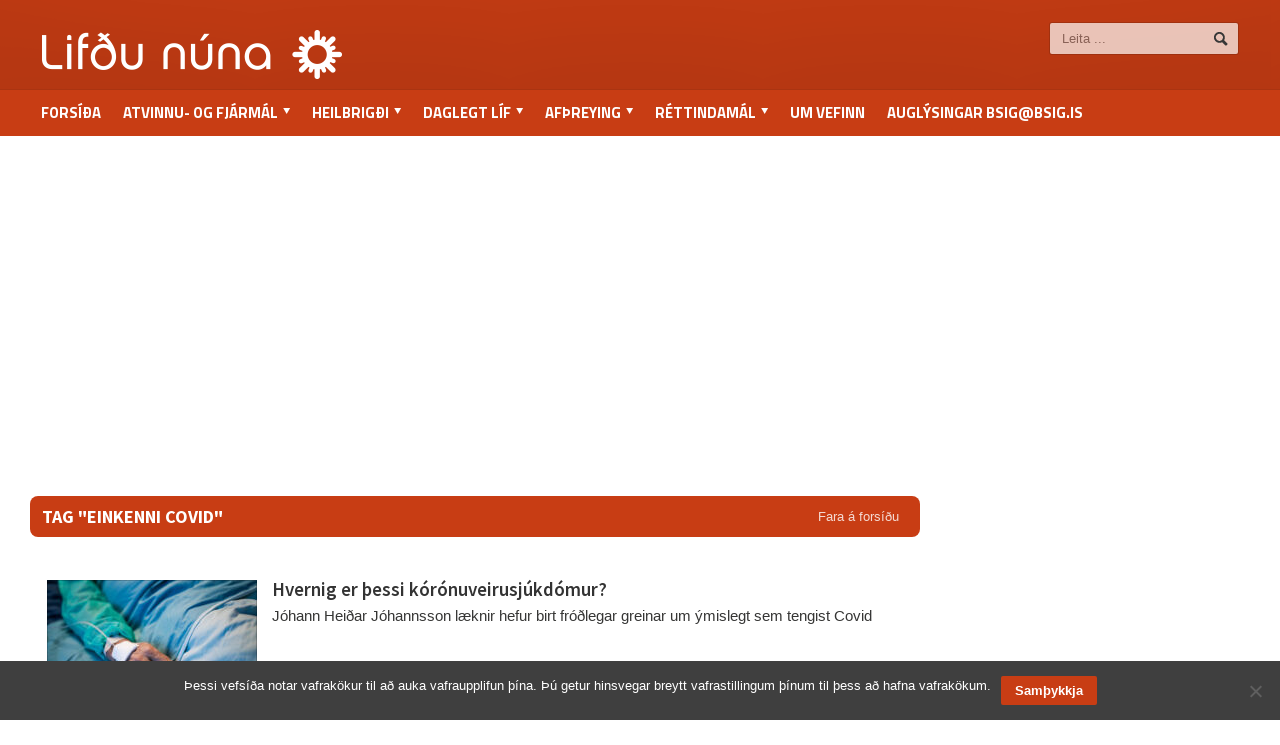

--- FILE ---
content_type: text/html; charset=UTF-8
request_url: https://lifdununa.is/efni/einkenni-covid/
body_size: 8044
content:
<!DOCTYPE html><html xmlns="http://www.w3.org/1999/xhtml" lang="is"><head><meta http-equiv="content-type" content="text/html; charset=UTF-8" /><meta name="viewport" content="width=device-width, initial-scale=1" /><link rel="shortcut icon" href="//lifdununa.is/wp-content/uploads/2014/03/favicon.ico" type="image/x-icon" /><link rel="alternate" type="application/rss+xml" href="https://lifdununa.is/feed/" title="Lifðu núna latest posts" /><link rel="alternate" type="application/rss+xml" href="https://lifdununa.is/comments/feed/" title="Lifðu núna latest comments" /><link rel="pingback" href="https://lifdununa.is/xmlrpc.php" /><title>einkenni Covid &#8211; Lifðu núna</title><meta name='robots' content='max-image-preview:large' /> <script type="text/javascript">/*  */
window.koko_analytics = {"url":"https:\/\/lifdununa.is\/koko-analytics-collect.php","site_url":"https:\/\/lifdununa.is","post_id":0,"path":"\/efni\/einkenni-covid\/","method":"fingerprint","use_cookie":false};
/*  */</script> <meta name="title" content="einkenni Covid &#8211; Lifðu núna – Lifðu núna" /><meta name="description" content="Markmið Lifðu núna, er að gera líf og störf þeirra landsmanna sem eru komnir um og yfir miðjan aldur sýnilegri en þau eru, auka umræðu um þau málefni sem tengjast þessu æviskeiði og lífsgæði þeirra sem eru komnir á þennan aldur." /><meta name="keywords" content="lifdununa.is" /><meta property="og:locale" content="is_IS" /><meta property="og:title" content="einkenni Covid &#8211; Lifðu núna – Lifðu núna" /><meta property="og:description" content="Markmið Lifðu núna, er að gera líf og störf þeirra landsmanna sem eru komnir um og yfir miðjan aldur sýnilegri en þau eru, auka umræðu um þau málefni sem tengjast þessu æviskeiði og lífsgæði þeirra sem eru komnir á þennan aldur." /><meta property="og:image" content="https://lifdununa.is/wp-content/uploads/2014/02/41e4465342-1800x1076_o.jpg" /><meta property="og:image:width" content="1800" /><meta property="og:image:height" content="1076" /><meta property="og:url" content="https://lifdununa.is/efni/einkenni-covid/" /><meta property="og:site_name" content="Lifðu núna" /><meta property="og:type" content="website" /><meta itemprop="name" content="einkenni Covid &#8211; Lifðu núna – Lifðu núna" /><meta itemprop="description" content="Markmið Lifðu núna, er að gera líf og störf þeirra landsmanna sem eru komnir um og yfir miðjan aldur sýnilegri en þau eru, auka umræðu um þau málefni sem tengjast þessu æviskeiði og lífsgæði þeirra sem eru komnir á þennan aldur." /><meta itemprop="image" content="https://lifdununa.is/wp-content/uploads/2014/02/41e4465342-1800x1076_o.jpg" /><meta name="robots" content="index,follow" /><link rel='dns-prefetch' href='//fonts.googleapis.com' /><link rel="alternate" type="application/rss+xml" title="Lifðu núna &raquo; Straumur" href="https://lifdununa.is/feed/" /><link rel="alternate" type="application/rss+xml" title="Lifðu núna &raquo; einkenni Covid Straumur merkja" href="https://lifdununa.is/efni/einkenni-covid/feed/" /><style id='wp-img-auto-sizes-contain-inline-css' type='text/css'>img:is([sizes=auto i],[sizes^="auto," i]){contain-intrinsic-size:3000px 1500px}
/*# sourceURL=wp-img-auto-sizes-contain-inline-css */</style><style id='wp-emoji-styles-inline-css' type='text/css'>img.wp-smiley, img.emoji {
		display: inline !important;
		border: none !important;
		box-shadow: none !important;
		height: 1em !important;
		width: 1em !important;
		margin: 0 0.07em !important;
		vertical-align: -0.1em !important;
		background: none !important;
		padding: 0 !important;
	}
/*# sourceURL=wp-emoji-styles-inline-css */</style><link rel='stylesheet' id='cookie-notice-front-css' href='//lifdununa.is/wp-content/plugins/cookie-notice/css/front.min.css?ver=2.5.10' type='text/css' media='all' /><link rel='stylesheet' id='google-fonts-1-css' href='//fonts.googleapis.com/css?family=Titillium+Web&#038;ver=6.9' type='text/css' media='all' /><link rel='stylesheet' id='google-fonts-2-css' href='//fonts.googleapis.com/css?family=Source+Sans+Pro&#038;ver=6.9' type='text/css' media='all' /><link rel='stylesheet' id='reset-css' href='//lifdununa.is/wp-content/themes/allegro-theme/css/reset.css?ver=6.9' type='text/css' media='all' /><link rel='stylesheet' id='main-stylesheet-css' href='//lifdununa.is/wp-content/themes/allegro-theme/css/main-stylesheet.css?ver=6.9' type='text/css' media='all' /><link rel='stylesheet' id='shortcodes-css' href='//lifdununa.is/wp-content/themes/allegro-theme/css/shortcode.css?ver=6.9' type='text/css' media='all' /><link rel='stylesheet' id='lightbox-css' href='//lifdununa.is/wp-content/themes/allegro-theme/css/lightbox.css?ver=6.9' type='text/css' media='all' /><link rel='stylesheet' id='dragscroll-css' href='//lifdununa.is/wp-content/themes/allegro-theme/css/jquery.dragscroll.css?ver=6.9' type='text/css' media='all' /><link rel='stylesheet' id='responsive-css' href='//lifdununa.is/wp-content/themes/allegro-theme/css/responsive.css?ver=6.9' type='text/css' media='all' /><link rel='stylesheet' id='style-css' href='//lifdununa.is/wp-content/themes/lifdununa/style.css?v=1756830479&#038;ver=6.9' type='text/css' media='all' /><link rel='stylesheet' id='datmenu-css-css' href='//lifdununa.is/wp-content/themes/allegro-theme/css/dat-menu.css?ver=6.9' type='text/css' media='all' /> <script type="text/javascript" id="cookie-notice-front-js-before">/*  */
var cnArgs = {"ajaxUrl":"https:\/\/lifdununa.is\/wp-admin\/admin-ajax.php","nonce":"ac3e03495d","hideEffect":"fade","position":"bottom","onScroll":false,"onScrollOffset":100,"onClick":false,"cookieName":"cookie_notice_accepted","cookieTime":31536000,"cookieTimeRejected":2592000,"globalCookie":false,"redirection":false,"cache":true,"revokeCookies":false,"revokeCookiesOpt":"automatic"};

//# sourceURL=cookie-notice-front-js-before
/*  */</script> <script type="text/javascript" src="//lifdununa.is/wp-content/plugins/cookie-notice/js/front.min.js?ver=2.5.10" id="cookie-notice-front-js"></script> <script type="text/javascript" src="//lifdununa.is/wp-includes/js/jquery/jquery.min.js?ver=3.7.1" id="jquery-core-js"></script> <script type="text/javascript" src="//lifdununa.is/wp-includes/js/jquery/jquery-migrate.min.js?ver=3.4.1" id="jquery-migrate-js"></script> <link rel="https://api.w.org/" href="https://lifdununa.is/wp-json/" /><link rel="alternate" title="JSON" type="application/json" href="https://lifdununa.is/wp-json/wp/v2/tags/3679" /><link rel="EditURI" type="application/rsd+xml" title="RSD" href="https://lifdununa.is/xmlrpc.php?rsd" /><meta name="generator" content="WordPress 6.9" /><style>@keyframes slideDownFade {
    from {
        transform: translateY(-100px);
        opacity: 0;
    }
    to {
        transform: translateY(0);
        opacity: 1;
    }
}

.is-fixed {
    position: fixed;
    top: 150px;
    z-index: 999;
    animation: slideDownFade 0.5s ease forwards;
}</style><style type="text/css" id="wp-custom-css">/*
Welcome to Custom CSS!

CSS (Cascading Style Sheets) is a kind of code that tells the browser how
to render a web page. You may delete these comments and get started with
your customizations.

By default, your stylesheet will be loaded after the theme stylesheets,
which means that your rules can take precedence and override the theme CSS
rules. Just write here what you want to change, you don't need to copy all
your theme's stylesheet content.
*/
.post-2041 .featured-imagex {
	display: none;
}

.main-sidebar.right .widget .thumbel_slider, .main-sidebar.right .widget .textwidget {
	width: 310px;
	margin: auto;
}

.widget .widget-articles .article-content {
    margin-left: 0;
}

.widget .widget-articles li {
	display: flex;
}</style><style>/* Color Scheme */
			.header,.breaking-news .the-title,.widget > h3,.button,a.small-button,.marker,.hover-effect,.block-title,#wp-calendar td#today, .small-button, #writecomment p input[type=submit] {
				background-color: #C83D14;
			}

			.list-title, a:hover, a.mobile-menu, .widget .meta a { color: #C83D14; }
			.list-title { border-bottom: 2px solid #C83D14;	}

			

			/* Menu Font */
			.main-menu .the-menu li a, .secondary-menu ul li a { font-family:"Titillium Web", sans-serif; }
			/* Block Titles */
			.list-title { font-family:"Titillium Web", sans-serif; }
			/* Article Titles */
			h1, h2, h3,	h4, h5, h6 { font-family: 'Source Sans Pro', sans-serif; }</style></head><body class="archive tag tag-einkenni-covid tag-3679 wp-theme-allegro-theme wp-child-theme-lifdununa cookies-not-set" ><div id="fb-root"></div> <script>(function(d, s, id) {
  var js, fjs = d.getElementsByTagName(s)[0];
  if (d.getElementById(id)) return;
  js = d.createElement(s); js.id = id;
  js.src = "//connect.facebook.net/is_IS/sdk.js#xfbml=1&version=v2.7";
  fjs.parentNode.insertBefore(js, fjs);
}(document, 'script', 'facebook-jssdk'));</script> <div class="boxed"><div class="header"><div class="wrapper"><div class="header-logo">
<a href="https://lifdununa.is"><img src="//lifdununa.is/wp-content/uploads/2014/03/a09b3e8700-300x49_o.png" alt="Lifðu núna" /></a></div><div class="header-menu"><p><div class=ads></div></p></div><div class="header-addons"><div class="header-search"><form method="get" action="https://lifdununa.is" name="searchform">
<input type="text" placeholder="Leita ..." value="" class="search-input" name="s" id="s" />
<input type="submit" value="Leit" class="search-button" /></form></div></div></div><div class="main-menu sticky"><div class="wrapper"><ul class="the-menu transition-active menu load-responsive" rel="Valmynd"><li id="menu-item-37" class="menu-item menu-item-type-custom menu-item-object-custom menu-item-home"><a href="https://lifdununa.is">Forsíða</a></li><li id="menu-item-16" class="menu-item menu-item-type-taxonomy menu-item-object-category menu-item-has-children ot-dropdown"><a href="https://lifdununa.is/flokkur/atvinnuogfjarmal/"><span>Atvinnu- og fjármál</span></a><ul class="sub-menu"><li id="menu-item-7781" class="menu-item menu-item-type-taxonomy menu-item-object-category"><a href="https://lifdununa.is/flokkur/atvinnuogfjarmal/starfslok-atvinnuogfjarmal/">Starfslok</a></li><li id="menu-item-7779" class="menu-item menu-item-type-taxonomy menu-item-object-category"><a href="https://lifdununa.is/flokkur/atvinnuogfjarmal/eftirlaun-atvinnuogfjarmal/">Eftirlaun</a></li><li id="menu-item-7780" class="menu-item menu-item-type-taxonomy menu-item-object-category"><a href="https://lifdununa.is/flokkur/atvinnuogfjarmal/sparnadur/">Sparnaður</a></li><li id="menu-item-7782" class="menu-item menu-item-type-taxonomy menu-item-object-category"><a href="https://lifdununa.is/flokkur/atvinnuogfjarmal/vinnumarkadur/">Vinnumarkaður</a></li></ul></li><li id="menu-item-147" class="menu-item menu-item-type-taxonomy menu-item-object-category menu-item-has-children ot-dropdown"><a href="https://lifdununa.is/flokkur/heilbrigdi/"><span>Heilbrigði</span></a><ul class="sub-menu"><li id="menu-item-7784" class="menu-item menu-item-type-taxonomy menu-item-object-category"><a href="https://lifdununa.is/flokkur/heilbrigdi/andleg-heilsa/">Andleg heilsa</a></li><li id="menu-item-7785" class="menu-item menu-item-type-taxonomy menu-item-object-category"><a href="https://lifdununa.is/flokkur/heilbrigdi/hreyfing/">Líkamleg heilsa</a></li></ul></li><li id="menu-item-145" class="menu-item menu-item-type-taxonomy menu-item-object-category menu-item-has-children ot-dropdown"><a href="https://lifdununa.is/flokkur/daglegt-lif/"><span>Daglegt líf</span></a><ul class="sub-menu"><li id="menu-item-7783" class="menu-item menu-item-type-taxonomy menu-item-object-category"><a href="https://lifdununa.is/flokkur/daglegt-lif/fjolskyldan/">Fjölskyldan</a></li><li id="menu-item-7789" class="menu-item menu-item-type-taxonomy menu-item-object-category"><a href="https://lifdununa.is/flokkur/daglegt-lif/husnaedismal/">Húsnæðismál</a></li><li id="menu-item-7791" class="menu-item menu-item-type-taxonomy menu-item-object-category"><a href="https://lifdununa.is/flokkur/daglegt-lif/ny-taekni/">Ný tækni</a></li><li id="menu-item-7790" class="menu-item menu-item-type-taxonomy menu-item-object-category"><a href="https://lifdununa.is/flokkur/daglegt-lif/menntun-daglegt-lif/">Menntun</a></li><li id="menu-item-7792" class="menu-item menu-item-type-taxonomy menu-item-object-category"><a href="https://lifdununa.is/flokkur/daglegt-lif/utlit/">Útlit</a></li></ul></li><li id="menu-item-144" class="menu-item menu-item-type-taxonomy menu-item-object-category menu-item-has-children ot-dropdown"><a href="https://lifdununa.is/flokkur/afthreying/"><span>Afþreying</span></a><ul class="sub-menu"><li id="menu-item-7778" class="menu-item menu-item-type-taxonomy menu-item-object-category"><a href="https://lifdununa.is/flokkur/afthreying/ferdalog/">Ferðalög</a></li></ul></li><li id="menu-item-150" class="menu-item menu-item-type-taxonomy menu-item-object-category menu-item-has-children ot-dropdown"><a href="https://lifdununa.is/flokkur/rettindamal/"><span>Réttindamál</span></a><ul class="sub-menu"><li id="menu-item-7786" class="menu-item menu-item-type-taxonomy menu-item-object-category"><a href="https://lifdununa.is/flokkur/rettindamal/felagsleg-rettindi/">Félagsleg réttindi</a></li><li id="menu-item-7787" class="menu-item menu-item-type-taxonomy menu-item-object-category"><a href="https://lifdununa.is/flokkur/rettindamal/lifeyrisrettindi/">Lífeyrisréttindi</a></li><li id="menu-item-7788" class="menu-item menu-item-type-taxonomy menu-item-object-category"><a href="https://lifdununa.is/flokkur/rettindamal/politik/">Pólitík</a></li></ul></li><li id="menu-item-36" class="menu-item menu-item-type-post_type menu-item-object-page"><a href="https://lifdununa.is/um-vefinn/">Um vefinn</a></li><li id="menu-item-116" class="auglysingar_ menu-item menu-item-type-post_type menu-item-object-page"><a href="https://lifdununa.is/auglysingar/">Auglýsingar bsig@bsig.is</a></li></ul></div></div></div><div class=""><div class="ad-zone responsive" data-ad-zoneid="15" data-aspect="1018/400" style="width:1018px;height:360px;margin:auto;"></div></div><div class="content"><div class="wrapper"><div class="main-content"><div class="main-page left"><div class="single-block"><div class="content-block main left"><div class="block"><div class="block-title" style="background:#C83D14">
<a href="https://lifdununa.is" class="right">Fara á forsíðu</a><h2>Tag "einkenni Covid"</h2></div><div class="block-content"><div class="article-big post-32210 post type-post status-publish format-standard has-post-thumbnail hentry category-heilbrigdi category-hringekja category-hreyfing tag-einkenni-covid tag-johann-heidar-johannsson-laeknir tag-koronuveirusjukdomur"><div class="article-photo">
<a href="https://lifdununa.is/grein/hvernig-er-thessi-koronuveirusjukdomur/" class="hover-effect">
<img class="image-border" src="https://lifdununa.is/wp-content/uploads/2021/01/8a2aa53e95-738x474_o-210x140_c.jpg" alt="Hvernig er þessi kórónuveirusjúkdómur?" />		</a></div><div class="article-content"><h2>
<a href="https://lifdununa.is/grein/hvernig-er-thessi-koronuveirusjukdomur/">Hvernig er þessi kórónuveirusjúkdómur?</a>
<span class="meta">
</span></h2>
<span class="meta">
<a  href="https://lifdununa.is" title="Greinar frá Ritstjórn" rel="author"><span class="icon-text">&#128100;</span>Ritstjórn</a>							<a href="https://lifdununa.is/grein/2021/01/">
<span class="icon-text">&#128340;</span>16:36, 18.jan 2021				</a>
</span><p>Jóhann Heiðar Jóhannsson læknir hefur birt fróðlegar greinar um ýmislegt sem tengist Covid</p>
<span class="meta">
<a href="https://lifdununa.is/grein/hvernig-er-thessi-koronuveirusjukdomur/" class="more">Lesa grein<span class="icon-text">&#9656;</span></a>
</span></div></div><div class="pagination"></div></div></div></div></div></div><div class="main-sidebar right sidebar-archive"><div class="widget"><div class="ad-zone" data-ad-zoneid="22" style="width:310px;height:400px;margin:auto;"></div></div><div class="widget"><h3>Vinsælast</h3><div class="widget-articles"><ul class="topplisti"><li><div class="article-photo"><a href="https://lifdununa.is/grein/stifur-hnakki-veldur-vanlidan/" class="hover-effect delegate"><span class="cover" style="font-size:20px;"><i></i><img class="image-border" src="https://lifdununa.is/wp-content/uploads/2025/11/ed8553e7ef-1024x682_o-130x93_c.jpg" alt="Stífur hnakki veldur vanlíðan" width="130" height="93"></span> </a></div><div class="article-content"><h4><a href="https://lifdununa.is/grein/stifur-hnakki-veldur-vanlidan/">Stífur hnakki veldur vanlíðan</a></h4></div></li><li><div class="article-photo"><a href="https://lifdununa.is/grein/ovidjafnanlegur-oli-granz/" class="hover-effect delegate"><span class="cover" style="font-size:20px;"><i></i><img class="image-border" src="https://lifdununa.is/wp-content/uploads/2015/06/897acb2902-2574x1870_o-130x93_c.jpg" alt="Óviðjafnanlegur Óli Gränz" width="130" height="93"></span> </a></div><div class="article-content"><h4><a href="https://lifdununa.is/grein/ovidjafnanlegur-oli-granz/">Óviðjafnanlegur Óli Gränz</a></h4></div></li><li><div class="article-photo"><a href="https://lifdununa.is/grein/bodid-til-saetis-i-minningu-latins-astvinar/" class="hover-effect delegate"><span class="cover" style="font-size:20px;"><i></i><img class="image-border" src="https://lifdununa.is/wp-content/uploads/2025/12/35e3b15f30-1280x956_o-130x93_c.jpeg" alt="Boðið til sætis – í minningu látins ástvinar" width="130" height="93"></span> </a></div><div class="article-content"><h4><a href="https://lifdununa.is/grein/bodid-til-saetis-i-minningu-latins-astvinar/">Boðið til sætis – í minningu látins ástvinar</a></h4></div></li><li><div class="article-photo"><a href="https://lifdununa.is/grein/malum-okkar-jolamynd/" class="hover-effect delegate"><span class="cover" style="font-size:20px;"><i></i><img class="image-border" src="https://lifdununa.is/wp-content/uploads/2025/11/23efcc0a00-1500x1003_o-130x93_c.jpg" alt="Málum okkar jólamynd" width="130" height="93"></span> </a></div><div class="article-content"><h4><a href="https://lifdununa.is/grein/malum-okkar-jolamynd/">Málum okkar jólamynd</a></h4></div></li><li><div class="article-photo"><a href="https://lifdununa.is/grein/tiskurisi-kvedur/" class="hover-effect delegate"><span class="cover" style="font-size:20px;"><i></i><img class="image-border" src="https://lifdununa.is/wp-content/uploads/2025/11/2746d97eb2-702x1024_o-130x93_c.webp" alt="Tískurisi kveður" width="130" height="93"></span> </a></div><div class="article-content"><h4><a href="https://lifdununa.is/grein/tiskurisi-kvedur/">Tískurisi kveður</a></h4></div></li><li><div class="article-photo"><a href="https://lifdununa.is/grein/joladagur-helgast-af-hefdum-fra-ommu-og-afa/" class="hover-effect delegate"><span class="cover" style="font-size:20px;"><i></i><img class="image-border" src="https://lifdununa.is/wp-content/uploads/2021/12/b8fac941e6-992x662_o-130x93_c.jpg" alt="Jóladagur helgast af hefðum frá ömmu og afa" width="130" height="93"></span> </a></div><div class="article-content"><h4><a href="https://lifdununa.is/grein/joladagur-helgast-af-hefdum-fra-ommu-og-afa/">Jóladagur helgast af hefðum frá ömmu og afa</a></h4></div></li></ul></div></div><div class="widget"><div class="ad-zone" data-ad-zoneid="23" style="width:310px;height:400px;margin:auto;"></div></div><div class="widget"><h3>Svona er lífið <a href="/flokkur/svona-er-lifid">Fleiri greinar</a></h3><div class="widget-articles"><ul class="by-authors"><li><div class="article-photo">
<a href="https://lifdununa.is/grein/author/kristinlinda/" class="hover-effect delegate">
<span class="cover" style="font-size:20px;">
<i></i>
<img class="image-border" width="130" height="130" src="https://lifdununa.is/wp-content/uploads/2024/06/cropped-575dea69de-787x1181_o-250x250.jpg"
alt="Málum okkar jólamynd" width="250" height="250">
</span>
</a></div><div class="article-content"><h4>
<a href="https://lifdununa.is/grein/malum-okkar-jolamynd/">Málum okkar jólamynd</a></h4>
- <span><a href="https://lifdununa.is/grein/author/kristinlinda/">Kristín Linda Jónsdóttir</a></span></div></li><li><div class="article-photo">
<a href="https://lifdununa.is/grein/author/vidar-eggertsson/" class="hover-effect delegate">
<span class="cover" style="font-size:20px;">
<i></i>
<img class="image-border" width="130" height="130" src="https://lifdununa.is/wp-content/uploads/2020/01/1c7df96ceb-303x355_o-250x250.png"
alt="Boðið til sætis – í minningu látins ástvinar" width="250" height="250">
</span>
</a></div><div class="article-content"><h4>
<a href="https://lifdununa.is/grein/bodid-til-saetis-i-minningu-latins-astvinar/">Boðið til sætis – í minningu látins ástvinar</a></h4>
- <span><a href="https://lifdununa.is/grein/author/vidar-eggertsson/">Viðar Eggertsson</a></span></div></li><li><div class="article-photo">
<a href="https://lifdununa.is/grein/author/sigrun-stefansdottir/" class="hover-effect delegate">
<span class="cover" style="font-size:20px;">
<i></i>
<img class="image-border" width="130" height="130" src="https://lifdununa.is/wp-content/uploads/2015/08/Sigrún-Stefánsdóttir_avatar_1440778534-250x250.jpg"
alt="Mun spara stóru orðin um heimska ferðamenn" width="250" height="250">
</span>
</a></div><div class="article-content"><h4>
<a href="https://lifdununa.is/grein/mun-spara-storu-ordin-um-heimska-ferdamenn/">Mun spara stóru orðin um heimska ferðamenn</a></h4>
- <span><a href="https://lifdununa.is/grein/author/sigrun-stefansdottir/">Sigrún Stefánsdóttir</a></span></div></li><li><div class="article-photo">
<a href="https://lifdununa.is/grein/author/steingerdur/" class="hover-effect delegate">
<span class="cover" style="font-size:20px;">
<i></i>
<img class="image-border" width="130" height="130" src="https://lifdununa.is/wp-content/uploads/2024/11/cropped-e2c5796ae3-2261x2827_o-scaled-2-250x250.jpg"
alt="Bókaskápurinn hennar mömmu" width="250" height="250">
</span>
</a></div><div class="article-content"><h4>
<a href="https://lifdununa.is/grein/bokaskapurinn-hennar-mommu/">Bókaskápurinn hennar mömmu</a></h4>
- <span><a href="https://lifdununa.is/grein/author/steingerdur/">Steingerður Steinarsdóttir</a></span></div></li><li><div class="article-photo">
<a href="https://lifdununa.is/grein/author/borkur/" class="hover-effect delegate">
<span class="cover" style="font-size:20px;">
<i></i>
<img class="image-border" width="130" height="130" src="https://lifdununa.is/wp-content/uploads/2016/11/cropped-4258741ca1-333x500_o-250x250.jpg"
alt="Bannað að segja „Heyrðu Kristján“ við skipsstjórann" width="250" height="250">
</span>
</a></div><div class="article-content"><h4>
<a href="https://lifdununa.is/grein/bannad-ad-segja-heyrdu-kristjan-vid-skipsstjorann/">Bannað að segja „Heyrðu Kristján“ við skipsstjórann</a></h4>
- <span><a href="https://lifdununa.is/grein/author/borkur/">Börkur Thoroddsen</a></span></div></li><li><div class="article-photo">
<a href="https://lifdununa.is/grein/author/inga-dora-bjornsdottir/" class="hover-effect delegate">
<span class="cover" style="font-size:20px;">
<i></i>
<img class="image-border" width="130" height="130" src="https://lifdununa.is/wp-content/uploads/2023/11/c00b1e4b09-642x582_o-250x250.jpg"
alt="Um hættuna sem steðjar að íslenskunni" width="250" height="250">
</span>
</a></div><div class="article-content"><h4>
<a href="https://lifdununa.is/grein/um-haettuna-sem-stedjar-ad-islenskunni/">Um hættuna sem steðjar að íslenskunni</a></h4>
- <span><a href="https://lifdununa.is/grein/author/inga-dora-bjornsdottir/">Inga Dóra Björnsdóttir</a></span></div></li></ul></div></div><div class="widget"><div class="ad-zone fixed-ad" data-ad-zoneid="24" style="width:310px;height:400px;margin:auto;"></div></div></div><div class="clear-float"></div></div></div></div><div class="footer"><div class="footer-wrapper"><ul class="inf" style="width:auto !important;"><li id="menu-item-139" class="menu-item menu-item-type-post_type menu-item-object-page menu-item-home menu-item-139"><a href="https://lifdununa.is/">Forsíða</a></li><li id="menu-item-137" class="menu-item menu-item-type-post_type menu-item-object-page menu-item-137"><a href="https://lifdununa.is/auglysingar/">Auglýsingar bsig@bsig.is</a></li><li id="menu-item-138" class="menu-item menu-item-type-post_type menu-item-object-page menu-item-138"><a href="https://lifdununa.is/um-vefinn/">Um vefinn</a></li></ul>
<a href="https://lifdununa.is" class="logo-footerx"><img src="//lifdununa.is/wp-content/uploads/2014/03/b441a0c6cc-145x26_o.png" alt="Lifðu núna" /></a><div style="margin-top: 7px;font-size:10px;"><span class="lncontact">Netfang: lifdununa(hjá)lifdununa.is | Sími: 897-1599</span></div></div></div></div> <script type="speculationrules">{"prefetch":[{"source":"document","where":{"and":[{"href_matches":"/*"},{"not":{"href_matches":["/wp-*.php","/wp-admin/*","/wp-content/uploads/*","/wp-content/*","/wp-content/plugins/*","/wp-content/themes/lifdununa/*","/wp-content/themes/allegro-theme/*","/*\\?(.+)"]}},{"not":{"selector_matches":"a[rel~=\"nofollow\"]"}},{"not":{"selector_matches":".no-prefetch, .no-prefetch a"}}]},"eagerness":"conservative"}]}</script>  <script type="text/javascript">/*  */
!function(){var e=window,r="koko_analytics";function t(t){t.m=e[r].use_cookie?"c":e[r].method[0],navigator.sendBeacon(e[r].url,new URLSearchParams(t))}e[r].request=t,e[r].trackPageview=function(){if("prerender"!=document.visibilityState&&!/bot|crawl|spider|seo|lighthouse|facebookexternalhit|preview/i.test(navigator.userAgent)){var i=0==document.referrer.indexOf(e[r].site_url)?"":document.referrer;t({pa:e[r].path,po:e[r].post_id,r:i})}},e.addEventListener("load",function(){e[r].trackPageview()})}();
/*  */</script> <script type="text/javascript" src="//lifdununa.is/wp-content/plugins/lifdununa-ads/script.js?ver=1764860972" id="lifdununa-ads-script-js"></script> <script type="text/javascript" id="cookies-js-extra">/*  */
var ot = {"adminUrl":"https://lifdununa.is/wp-admin/admin-ajax.php","gallery_id":"","galleryCat":"","imageUrl":"https://lifdununa.is/wp-content/themes/allegro-theme/images/","cssUrl":"https://lifdununa.is/wp-content/themes/allegro-theme/css/","themeUrl":"https://lifdununa.is/wp-content/themes/allegro-theme"};
//# sourceURL=cookies-js-extra
/*  */</script> <script type="text/javascript" src="//lifdununa.is/wp-content/themes/allegro-theme/js/admin/jquery.cookie.js?ver=1.0" id="cookies-js"></script> <script type="text/javascript" src="//lifdununa.is/wp-content/themes/allegro-theme/js/jquery.floating_popup.1.3.min.js?ver=1.0" id="banner-js"></script> <script type="text/javascript" src="//lifdununa.is/wp-content/themes/allegro-theme/js/lightbox.js?ver=1.0" id="lightbox-js"></script> <script type="text/javascript" src="//lifdununa.is/wp-content/themes/allegro-theme/js/jquery-ui-1.10.3.custom.min.js?ver=1.0" id="jquery-ui-custom-js"></script> <script type="text/javascript" src="//lifdununa.is/wp-content/themes/allegro-theme/js/jquery.infinitescroll.min.js?ver=6.9" id="infinitescroll-js"></script> <script type="text/javascript" src="//lifdununa.is/wp-content/themes/allegro-theme/js/jquery.event.move.js?ver=1.3.1" id="move-js"></script> <script type="text/javascript" src="//lifdununa.is/wp-content/themes/allegro-theme/js/jquery.isotope.min.js?ver=6.9" id="isotope-js"></script> <script type="text/javascript" src="//lifdununa.is/wp-content/themes/allegro-theme/js/jquery.event.swipe.js?ver=6.9" id="swipe-js"></script> <script type="text/javascript" src="//lifdununa.is/wp-content/themes/allegro-theme/js/jquery.kinetic.min.js?ver=6.9" id="kinetic-js"></script> <script type="text/javascript" src="//lifdununa.is/wp-content/themes/allegro-theme/js/jquery.mousewheel.min.js?ver=6.9" id="mousewheel-js"></script> <script type="text/javascript" src="//lifdununa.is/wp-content/themes/allegro-theme/js/jquery.smoothdivscroll-1.3-min.js?ver=6.9" id="smoothdivscroll-js"></script> <script type="text/javascript" src="//lifdununa.is/wp-content/themes/allegro-theme/js/jquery.dragscroll.min.js?ver=6.9" id="dragscroll-js"></script> <script type="text/javascript" src="//lifdununa.is/wp-content/themes/allegro-theme/js/allegro.js?ver=1.0.0" id="scripts-wp-js"></script> <script type="text/javascript" src="//lifdununa.is/wp-content/themes/allegro-theme/js/theme-scripts.js?ver=1.5.19" id="scripts-js"></script> <script type="text/javascript" src="//lifdununa.is/wp-content/themes/allegro-theme/js/ot_gallery.js?ver=1.0" id="ot-gallery-js"></script> <script type="text/javascript" src="//lifdununa.is/wp-content/themes/allegro-theme/js/scripts.js?ver=1.0" id="ot-scripts-js"></script> <script type="text/javascript" src="//lifdununa.is/wp-content/themes/allegro-theme/js/iscroll.js?ver=1.0" id="datmenu-iscroll-js"></script> <script type="text/javascript" src="//lifdununa.is/wp-content/themes/allegro-theme/js/modernizr.custom.50878.js?ver=1.0" id="datmenu-modernizr-js"></script> <script type="text/javascript" src="//lifdununa.is/wp-content/themes/allegro-theme/js/dat-menu.js?ver=1.0" id="datmenu-js-js"></script> <script id="wp-emoji-settings" type="application/json">{"baseUrl":"https://s.w.org/images/core/emoji/17.0.2/72x72/","ext":".png","svgUrl":"https://s.w.org/images/core/emoji/17.0.2/svg/","svgExt":".svg","source":{"concatemoji":"//lifdununa.is/wp-includes/js/wp-emoji-release.min.js?ver=6.9"}}</script> <script type="module">/*  */
/*! This file is auto-generated */
const a=JSON.parse(document.getElementById("wp-emoji-settings").textContent),o=(window._wpemojiSettings=a,"wpEmojiSettingsSupports"),s=["flag","emoji"];function i(e){try{var t={supportTests:e,timestamp:(new Date).valueOf()};sessionStorage.setItem(o,JSON.stringify(t))}catch(e){}}function c(e,t,n){e.clearRect(0,0,e.canvas.width,e.canvas.height),e.fillText(t,0,0);t=new Uint32Array(e.getImageData(0,0,e.canvas.width,e.canvas.height).data);e.clearRect(0,0,e.canvas.width,e.canvas.height),e.fillText(n,0,0);const a=new Uint32Array(e.getImageData(0,0,e.canvas.width,e.canvas.height).data);return t.every((e,t)=>e===a[t])}function p(e,t){e.clearRect(0,0,e.canvas.width,e.canvas.height),e.fillText(t,0,0);var n=e.getImageData(16,16,1,1);for(let e=0;e<n.data.length;e++)if(0!==n.data[e])return!1;return!0}function u(e,t,n,a){switch(t){case"flag":return n(e,"\ud83c\udff3\ufe0f\u200d\u26a7\ufe0f","\ud83c\udff3\ufe0f\u200b\u26a7\ufe0f")?!1:!n(e,"\ud83c\udde8\ud83c\uddf6","\ud83c\udde8\u200b\ud83c\uddf6")&&!n(e,"\ud83c\udff4\udb40\udc67\udb40\udc62\udb40\udc65\udb40\udc6e\udb40\udc67\udb40\udc7f","\ud83c\udff4\u200b\udb40\udc67\u200b\udb40\udc62\u200b\udb40\udc65\u200b\udb40\udc6e\u200b\udb40\udc67\u200b\udb40\udc7f");case"emoji":return!a(e,"\ud83e\u1fac8")}return!1}function f(e,t,n,a){let r;const o=(r="undefined"!=typeof WorkerGlobalScope&&self instanceof WorkerGlobalScope?new OffscreenCanvas(300,150):document.createElement("canvas")).getContext("2d",{willReadFrequently:!0}),s=(o.textBaseline="top",o.font="600 32px Arial",{});return e.forEach(e=>{s[e]=t(o,e,n,a)}),s}function r(e){var t=document.createElement("script");t.src=e,t.defer=!0,document.head.appendChild(t)}a.supports={everything:!0,everythingExceptFlag:!0},new Promise(t=>{let n=function(){try{var e=JSON.parse(sessionStorage.getItem(o));if("object"==typeof e&&"number"==typeof e.timestamp&&(new Date).valueOf()<e.timestamp+604800&&"object"==typeof e.supportTests)return e.supportTests}catch(e){}return null}();if(!n){if("undefined"!=typeof Worker&&"undefined"!=typeof OffscreenCanvas&&"undefined"!=typeof URL&&URL.createObjectURL&&"undefined"!=typeof Blob)try{var e="postMessage("+f.toString()+"("+[JSON.stringify(s),u.toString(),c.toString(),p.toString()].join(",")+"));",a=new Blob([e],{type:"text/javascript"});const r=new Worker(URL.createObjectURL(a),{name:"wpTestEmojiSupports"});return void(r.onmessage=e=>{i(n=e.data),r.terminate(),t(n)})}catch(e){}i(n=f(s,u,c,p))}t(n)}).then(e=>{for(const n in e)a.supports[n]=e[n],a.supports.everything=a.supports.everything&&a.supports[n],"flag"!==n&&(a.supports.everythingExceptFlag=a.supports.everythingExceptFlag&&a.supports[n]);var t;a.supports.everythingExceptFlag=a.supports.everythingExceptFlag&&!a.supports.flag,a.supports.everything||((t=a.source||{}).concatemoji?r(t.concatemoji):t.wpemoji&&t.twemoji&&(r(t.twemoji),r(t.wpemoji)))});
//# sourceURL=https://lifdununa.is/wp-includes/js/wp-emoji-loader.min.js
/*  */</script> <div id="cookie-notice" role="dialog" class="cookie-notice-hidden cookie-revoke-hidden cn-position-bottom" aria-label="Cookie Notice" style="background-color: rgba(63,63,63,1);"><div class="cookie-notice-container" style="color: #fff"><span id="cn-notice-text" class="cn-text-container">Þessi vefsíða notar vafrakökur til að auka vafraupplifun þína. Þú getur hinsvegar breytt vafrastillingum þínum til þess að hafna vafrakökum.</span><span id="cn-notice-buttons" class="cn-buttons-container"><button id="cn-accept-cookie" data-cookie-set="accept" class="cn-set-cookie cn-button cn-button-custom button" aria-label="Samþykkja">Samþykkja</button></span><button type="button" id="cn-close-notice" data-cookie-set="accept" class="cn-close-icon" aria-label="No"></button></div></div></body></html>
<!-- Page optimized by LiteSpeed Cache @2025-12-09 01:00:29 -->

<!-- Page cached by LiteSpeed Cache 7.6.2 on 2025-12-09 01:00:29 -->

--- FILE ---
content_type: text/html
request_url: https://ads.lifdununa.is/bordar/bordi-eed15287a0773d52598ef9831b77dc1d.html
body_size: 231
content:
<!DOCTYPE html>
<html lang="en">
<head>
  <meta charset="UTF-8">
  <title>Auglýsing</title>
  <meta name="viewport" content="width=device-width, initial-scale=1.0">
  <style>
    body {
      margin: 0;
      font-family: sans-serif;
      padding: 0rem;
    }
    .ad-wrapper {
      max-width: 100%;
      margin: 0rem auto;
    }
    iframe {
      border: none;
      width: 100%;
      display: block;
    }
  </style>
</head>
<body>
  <div class="ad-wrapper">
    <iframe
      src="https://app.pulsmedia.is/snjallbordi/zytfhniek028tro/"
      title="Heyrnataekni_1018x360"
      scrolling="no"
      data-aspect="1018/380"
      height="380"
      allow="fullscreen"
      sandbox="allow-scripts allow-popups"
      referrerpolicy="no-referrer">
    </iframe>
  </div>

  <script>
    function resizeResponsiveIframes() {
      document.querySelectorAll('iframe[data-aspect]').forEach(iframe => {
        const aspect = iframe.getAttribute('data-aspect');
        if (!aspect) return;

        const [w, h] = aspect.split('/').map(Number);
        if (!w || !h) return;

        const parentWidth = iframe.parentElement.offsetWidth;
        const newHeight = Math.round((h / w) * parentWidth);
        iframe.style.height = newHeight + 'px';
      });
    }

    window.addEventListener('resize', resizeResponsiveIframes);
    window.addEventListener('DOMContentLoaded', resizeResponsiveIframes);
  </script>

</body>
</html>


--- FILE ---
content_type: text/html
request_url: https://ads.lifdununa.is/bordar/bordi-tryggingastofnun-c3d8039f87ce.html
body_size: -12
content:
<!DOCTYPE html>
<html lang="en">
<head>
  <meta charset="UTF-8">
  <title>Auglýsing</title>
  <meta name="viewport" content="width=device-width, initial-scale=1.0">
  <style>
    body { margin: 0; font-family: sans-serif; }
    .ad-wrapper { max-width: 100%; margin: 0 auto; }
    iframe { border: none; width: 100%; display: block; }
  </style>
</head>
<body>
  <div class="ad-wrapper"><iframe src="https://ads.lifdununa.is/html5/2025/tr/1/?v=2" title="" style="width:310px;height:400px;text-align:center" scrolling="no" allow="fullscreen" sandbox="allow-scripts allow-popups allow-top-navigation-by-user-activation allow-same-origin" referrerpolicy="strict-origin-when-cross-origin">
</iframe></div>
  <script src="https://ads.lifdununa.is/bordar/resize.js" async></script>
</body>
</html>

--- FILE ---
content_type: text/html
request_url: https://ads.lifdununa.is/bordar/bordi-forlagid-c4e07ee716cf.html
body_size: 46
content:
<!DOCTYPE html>
<html lang="en">
<head>
  <meta charset="UTF-8">
  <title>Ad Banner</title>
  <meta name="viewport" content="width=device-width, initial-scale=1.0">
  <style>
    body { margin:0; font-family:sans-serif; }
    .ad-wrapper { max-width: 100%; margin:0 auto; }
    iframe { border:none; display:block; }
  </style>
</head>
<body>
  <div class="ad-wrapper">
<script id="bid-259853" data-overcast="banner" src="https://static.airserve.net/base/agency.js?v1&id=bid-259853&autorender=1" data-urls="h-n/forlagid/25-10-tal-arnaldur-indridason/259853/index.html" data-width="310" callback="%%CLICK_URL_UNESC%%" data-dfp-pattern="%%PATTERN:url%%" data-height="400" data-disable_vertical_scaling="false" data-responsive="true"></script>  </div>
  <script src="https://ads.lifdununa.is/bordar/resize.js" async></script>
</body>
</html>

--- FILE ---
content_type: text/html
request_url: https://ads.lifdununa.is/html5/2025/tr/1/?v=2
body_size: 0
content:
<!DOCTYPE html>
<html lang="is">
<head>
<meta charset="UTF-8">
<title>Auglýsing</title>
<style>
html,body{margin:0;padding:0}
.banner{width:310px;height:400px;overflow:hidden;margin:0 auto;background:#000}
.banner video{width:100%;height:100%;object-fit:cover;display:block}
.banner img{width:100%;height:100%;object-fit:cover;display:block}
</style>
</head>
<body>

<a href="https://island.is/tekjuaaetlun-tr-upplysingar-um-tekjur-lifeyristhega" target="_blank" rel="noopener">
<div class="banner" id="wrap">
    <img src="fallback.jpg" id="fb">
</div>
</a>

<script>
const v=document.createElement("video");
v.src="1.mp4";
v.autoplay=true;
v.muted=true;
v.loop=true;
v.playsInline=true;
v.oncanplay=()=>document.getElementById("fb").remove();
document.getElementById("wrap").appendChild(v);
</script>

</body>
</html>


--- FILE ---
content_type: text/css
request_url: https://lifdununa.is/wp-content/themes/allegro-theme/css/shortcode.css?ver=6.9
body_size: 1531
content:

.paragraph-row {
	display: block;
	clear: both;
	position: relative;
}

.paragraph-row:after {
	display: block;
	clear: both;
	content: '';
}

.paragraph-row .column12{width:100%;*width:99.94680851063829%;}
.paragraph-row .column11{width:91.48936170212765%;*width:91.43617021276594%;}
.paragraph-row .column10{width:82.97872340425532%;*width:82.92553191489361%;}
.paragraph-row .column9{width:74.46808510638297%;*width:74.41489361702126%;}
.paragraph-row .column8{width:65.95744680851064%;*width:65.90425531914893%;}
.paragraph-row .column7{width:57.44680851063829%;*width:57.39361702127659%;}
.paragraph-row .column6{width:48.93617021276595%;*width:48.88297872340425%;}
.paragraph-row .column5{width:40.42553191489362%;*width:40.37234042553192%;}
.paragraph-row .column4{width:31.914893617021278%;*width:31.861702127659576%;}
.paragraph-row .column3{width:23.404255319148934%;*width:23.351063829787233%;}
.paragraph-row .column2{width:14.893617021276595%;*width:14.840425531914894%;}
.paragraph-row .column1{width:6.382978723404255%;*width:6.329787234042553%;}

.paragraph-row > div {
	float: left;
	margin-left: 2.127659574468085%;
	-webkit-box-sizing: border-box;
	-moz-box-sizing: border-box;
	box-sizing: border-box;
}

.shortcode-content p:empty {
	display: none;
}

.paragraph-row > div:first-child {
	margin-left: 0px;
}

p {
	display: block;
	margin-bottom: 15px;
}

#writecomment p input[type=submit],
.button {
	display: inline-block;
	background: #5a9e25;
	padding: 7px 14px;
	font-size: 13px;
	font-weight: bold;
	border: 0px;
	cursor: pointer;
	color: #fff;
	font-family: 'Arial';
	border-radius: 2px;
	-moz-border-radius: 2px;
}

#writecomment p input[type=submit]:hover,
.button:hover {
	color: #fff;
	box-shadow: inset 0px 60px 50px -50px rgba(255,255,255,0.3);
}

#writecomment p input[type=submit]:active,
.button:active {
	color: #fff;
	box-shadow: inset 0px 60px 50px -50px rgba(0,0,0,0.14);
	text-shadow: 0px 0px 2px rgba(0,0,0,0.16);
}

.google-maps,
.video-container {
	position: relative;
	padding-bottom: 56.25%;
	padding-top: 30px;
	height: 0;
	overflow: hidden;
	display: block;
	margin-bottom: 15px;
}

.google-maps iframe, .google-maps object, .google-maps embed,
.video-container iframe, .video-container object, .video-container embed {
	position: absolute;
	top: 0;
	left: 0;
	width: 100%;
	height: 100%;
}

.wp-caption {
	display: block;
	background: #fff;
	text-align: center;
	box-shadow: 0px 2px 1px rgba(0,0,0,0.1);
}

.wp-caption img {
	max-width: 98%;
	height: auto;
	margin-top: 1%;
}

.wp-caption .wp-caption-text {
	text-align: left;
	padding: 10px 10px;
}

.gallery-preview {
	display: block;
	background: #fff;
	width: 51%;
	box-shadow: 0px 2px 1px rgba(0,0,0,0.1);
	margin: 0px auto 15px auto;
	padding: 15px;
	border-radius: 2px;
	-moz-border-radius: 2px;
}

.gallery-preview .photos {
	display: block;
	margin-bottom: 10px;
}

.gallery-preview .photos:after {
	display: block;
	content: '';
	clear: both;
}

.gallery-preview .photos .img-block {
	display: block;
	float: left;
	margin-right: 2%;
	width: 83px;
	max-height: 83px;
	max-width: 18.4%;
	height: auto;
}

.gallery-preview .photos .img-block:last-child {
	margin-right: 0px;
}

.gallery-preview .photos .img-block a {
	display: block;
}

.gallery-preview .photos .img-block img {
	width: 100%;
	height: auto;
	display: block;
}

.gallery-preview .photos a.img-block {
	display: block;
	background: #e9e9e9;
	color: #a0a0a0;
	box-shadow: inset 0px 0px 0px 1px #d2d2d2;
	text-align: center;

	position: relative;
	padding-bottom: 18.3%;
	padding-top: 0px;
	height: 0;
	overflow: hidden;
	max-height: 83px;
}

.gallery-preview .photos a.img-block:hover {
	background: #fff;
}

.gallery-preview .photos a.img-block span.icon-text {
	font-size: 20px;
	display: block!important;
	margin-top: 22%;
	padding-bottom: 4px;
}

.gallery-preview .photos a.img-block strong {
	padding-top: 3px;
	display: block!important;
	font-size: 9px;
	line-height: 100%;
}

.gallery-preview p:last-child {
	margin-bottom: 0px;
}

.button .icon-text {
	display: inline-block;
	padding-right: 7px;
}

blockquote {
	display: block;
	border-left: 4px solid #606060;
	color: #606060;
	font-style: italic;
	padding: 6px 0px 6px 20px;
	margin-bottom: 15px;
	position: relative;
}

blockquote.style-2 {
	border-left: 0px;
	padding-left: 40px;
}

blockquote.style-2:before {
	display: block;
	content: '“';
	font-size: 50px;
	font-style: normal;
	font-weight: bold;
	position: absolute;
	left: 0px;
	top: 2px;
	line-height: 100%;
}

.shortcode-content ol {
	list-style: decimal;
}

.shortcode-content ol,
.shortcode-content ul {
	margin-bottom: 15px;
	padding-left: 19px;
}

.shortcode-content ul li {
	padding-bottom: 7px;
	list-style: disc;
}

.shortcode-content ul li.styled {
	list-style: none;
	position: relative;
}

.shortcode-content ul li.styled .icon-text {
	display: block;
	position: absolute;
	left: -19px;
	width: 10px;
	text-align: center;
	font-size: 10px;
}

.shortcode-content ol li {
	padding-bottom: 7px;
	padding-left: 5px;
}


.shortcode-content hr {
	display: block;
	margin: 34px 0px;
}

hr.style-2 {
	display: block;
	background: #969696;
	height: 3px;
	border: 0px;
}

hr.style-3 {
	display: block;
	height: 0px;
	border-bottom: 2px dashed #908f8f;
}

hr.style-4 {
	display: block;
	height: 2px;
	border-bottom: 1px dotted #908f8f;
	border-top: 1px solid #908f8f;
}


.shortcode-content .social-icon {
	display: inline-block;
	color: #232323!important;
	margin-right: 15px;
	margin-bottom: 15px;
}

.shortcode-content .social-icon:after {
	display: block;
	clear: both;
	content: '';
}

.shortcode-content .social-icon:hover {
	color: #4b4b4b!important;
}

.shortcode-content .social-icon span.icon-text {
	display: inline-block;
	background: #232323;
	color: #faf9f3;
	width: 24px;
	font-size: 12px;
	line-height: 24px;
	text-align: center;
	float: left;
	text-shadow: none!important;
	-moz-transition: all 0.2s;
	-webkit-transition: all 0.2s;
	-o-transition: all 0.2s;
}

.shortcode-content .social-icon:hover span.icon-text {
	background: #4b4b4b;
}

.shortcode-content .social-icon b {
	color: inherit;
	display: block;
	margin-left: 32px;
	line-height: 130%;
	font-size: 14px;
	margin-top: -2px;
}

.shortcode-content .social-icon i {
	color: inherit;
	display: block;
	margin-left: 32px;
	font-style: normal;
	font-size: 10px;
	line-height: 100%;
	opacity: 0.5;
	filter: alpha(opacity=50);
}

.marker {
	display: inline-block;
	background: #5a9e25;
	padding: 0px 5px;
	margin: 0px 2px;
	border-radius: 2px;
	-moz-border-radius: 2px;
	color: #fff;
	font-weight: bold;
}

.accordion {
	display: block;
	margin-bottom: 15px;
}

.accordion > div {
	display: block;
	background: #fff;
	border-radius: 2px;
	-moz-border-radius: 2px;
	box-shadow: 0px 2px 1px rgba(0,0,0,0.1);
	padding: 15px;
	margin-bottom: 10px;
}

.accordion > div.active > div {
	display: block;
	margin-bottom: -15px;
	border-top: 1px dotted #cccccc;
	margin-top: 15px;
	padding-top: 15px;
}

.accordion > div > div {
	display: none;
}

.accordion > div > a {
	font-weight: bold;
	font-family: 'Source Sans Pro', sans-serif;
	font-size: 16px;
	display: block;
	color: #363635;
	position: relative;
}

.accordion > div > a:after {
	display: block;
	content: '';
	width: 11px;
	height: 3px;
	background: #ccc;
	position: absolute;
	right: 0px;
	top: 8px;
}

.accordion > div > a:before {
	display: block;
	content: '';
	width: 3px;
	height: 11px;
	background: #ccc;
	position: absolute;
	right: 4px;
	top: 4px;
}

.accordion > div.active > a:before {
	display: none;
}

.coloralert {
	display: block;
	margin-bottom: 15px;
	background: #e57f1b;
	color: #fff;
	position: relative;
	border-radius: 2px;
	-moz-border-radius: 2px;
	font-size: 13px;
}

.coloralert a {
	color: #fff;
}

.coloralert p {
	display: block;
	padding: 8px 30px 8px 13px;
	margin-bottom: 0px;
}

.coloralert > a {
	display: block;
	position: absolute;
	top: 0px;
	right: 0px;
	padding: 11px;
	line-height: 100%;
}

.coloralert > a:hover {
	color: rgba(255,255,255,0.5);
}


.tabs {
	display: block;
	margin-bottom: 15px;
}

.tabs > div {
	display: none;
	margin-left: 30%;
	background: #fff;
	border-radius: 2px;
	-moz-border-radius: 2px;
	box-shadow: 0px 2px 1px rgba(0,0,0,0.1);
	padding: 15px;
}

.tabs > div.active {
	display: block;
}

.tabs > ul {
	display: block;
	margin-bottom: 0px;
	float: left;
	width: 30%;
	padding-left: 0px;
	list-style: none;
}

.tabs > ul li {
	display: block;
	list-style: none;
	padding-bottom: 3px;
}

.tabs > ul li a {
	display: block;
	background: rgba(255,255,255,0.5);
	border-radius: 2px 0px 0px 2px;
	-moz-border-radius: 2px 0px 0px 2px;
	padding: 10px 15px;
	font-weight: bold;
	color: #363635;
	font-family: 'Source Sans Pro', sans-serif;
	font-size: 16px;
	margin-right: 3px;
}

.tabs > ul li a:hover,
.tabs > ul li.active a {
	background: #fff;
	box-shadow: 0px 2px 1px rgba(0,0,0,0.1);
}

.tabs > ul li.active a {
	margin-right: 0px;
}


.highlight-title {
	display: block;
	border-bottom: 2px solid #000;
	color: #000;
	padding-bottom: 10px;
	margin-bottom: 10px;
}

.block-content img {
	max-width: 100%;
}

.map-border .google-maps {
	margin-bottom: 0px;
}

.map-border {
	display: block;
	padding: 10px;
	background: #fff;
	box-shadow: 0px 1px 1px rgba(0,0,0,0.2);
	margin-bottom: 15px;
}

.hover-effect {
	max-width: 100%;
}





--- FILE ---
content_type: text/javascript
request_url: https://lifdununa.is/wp-content/plugins/lifdununa-ads/script.js?ver=1764860972
body_size: 957
content:
(() => {

  const ROTATION_INTERVAL_MS = 11000;
  const ADS_BASE_URL = 'https://ads.lifdununa.is';
  const ADS_JSON_PATH = '/wp-content/uploads/json/a.json';

  function getCacheBuster() {
    const d = new Date();
    return (
      d.getFullYear().toString() +
      (d.getMonth() + 1).toString().padStart(2, '0') +
      d.getDate().toString().padStart(2, '0') +
      d.getHours().toString().padStart(2, '0') +
      d.getMinutes().toString().padStart(2, '0')
    );
  }

  function isInViewport(el) {
    const r = el.getBoundingClientRect();
    const overlap = Math.min(r.bottom, window.innerHeight) - Math.max(r.top, 0);
    return overlap >= (r.height * 0.15);
  }

  function renderAd(container, ad) {
    container.innerHTML = '';
    if (!ad) return;

    if (ad.type === 'html') {
      const iframe = document.createElement('iframe');
      iframe.src = ADS_BASE_URL + ad.src;
      iframe.width = '100%';
      iframe.height = '100%';
      iframe.frameBorder = '0';
      iframe.scrolling = 'no';
      iframe.loading = 'lazy';
      iframe.referrerPolicy = 'strict-origin-when-cross-origin';
      iframe.sandbox =
        'allow-scripts allow-same-origin allow-popups allow-top-navigation-by-user-activation';
      container.appendChild(iframe);

    } else if (ad.type === 'image') {
      const img = document.createElement('img');
      img.src = ADS_BASE_URL + ad.src;
      img.width = ad.width;
      img.height = ad.height;
      img.alt = '';
      if (ad.link) {
        const a = document.createElement('a');
        a.href = ad.link;
        a.target = '_blank';
        a.rel = 'noopener noreferrer';
        a.appendChild(img);
        container.appendChild(a);
      } else {
        container.appendChild(img);
      }

    } else if (ad.type === 'video') {
      const v = document.createElement('video');
      v.src = ad.src;
      v.autoplay = true;
      v.muted = true;
      v.loop = true;
      v.playsInline = true;
      v.poster = ad.poster || '';
      v.loading = 'lazy';
      v.style.width = '100%';
      v.style.height = '100%';
      v.style.objectFit = 'cover';
      if (ad.link) {
        v.style.cursor = 'pointer';
        v.addEventListener('click', () => window.open(ad.link, '_blank'));
      }
      container.appendChild(v);
    }
  }

  function startRotation(zoneId, container, adsData) {
    const zone = adsData.zones[zoneId];
    if (!zone || !zone.ads || zone.ads.length === 0) return;

    let adIds = zone.ads.filter(id => adsData.ads[id]);
    if (adIds.length === 0) return;

    if (adIds.length === 1) {
      renderAd(container, adsData.ads[adIds[0]]);
      return;
    }

    for (let i = adIds.length - 1; i > 0; i--) {
      const j = Math.floor(Math.random() * (i + 1));
      [adIds[i], adIds[j]] = [adIds[j], adIds[i]];
    }

    let index = 0;
    let lastRotate = Date.now();
    let currentAdId = adIds[index];

    renderAd(container, adsData.ads[currentAdId]);

    function tick() {
      const now = Date.now();
      const timeUp = now - lastRotate >= ROTATION_INTERVAL_MS;

      if (timeUp) {
        index = (index + 1) % adIds.length;
        lastRotate = now;
      }

      if (!isInViewport(container)) return;

      const newAdId = adIds[index];
      if (newAdId !== currentAdId) {
        currentAdId = newAdId;
        renderAd(container, adsData.ads[newAdId]);
      }
    }

    setInterval(tick, 1000);
    window.addEventListener('scroll', tick);
    window.addEventListener('resize', tick);
  }

  function initAds() {
    const cacheBuster = '?v=' + getCacheBuster();

    fetch(ADS_JSON_PATH + cacheBuster)
      .then(r => r.json())
      .then(adsData => {
        document
          .querySelectorAll('div[data-ad-zoneid]')
          .forEach(container => {
            const zoneId = container.getAttribute('data-ad-zoneid');
            if (zoneId) startRotation(zoneId, container, adsData);
          });
      })
      .catch(() => {});
  }

  if (document.readyState === 'loading') {
    document.addEventListener('DOMContentLoaded', initAds);
  } else {
    initAds();
  }

})();


--- FILE ---
content_type: text/javascript
request_url: https://lifdununa.is/wp-content/themes/allegro-theme/js/jquery.mousewheel.min.js?ver=6.9
body_size: 332
content:
/*! Copyright (c) 2013 Brandon Aaron (http://brandon.aaron.sh)
 * Licensed under the MIT License (LICENSE.txt).
 *
 * Version: 3.1.4
 *
 * Requires: 1.2.2+
 */
(function(e){if(typeof define==="function"&&define.amd){define(["jquery"],e)}else if(typeof exports==="object"){module.exports=e}else{e(jQuery)}})(function(e){function o(t){var n=t||window.event,s=[].slice.call(arguments,1),o=0,u=0,a=0,f=0,l=0,c;t=e.event.fix(n);t.type="mousewheel";if(n.wheelDelta){o=n.wheelDelta}if(n.detail){o=n.detail*-1}a=o;if(n.axis!==undefined&&n.axis===n.HORIZONTAL_AXIS){a=0;u=o*-1}if(n.deltaY){a=n.deltaY*-1;o=a}if(n.deltaX){u=n.deltaX;o=u*-1}if(n.wheelDeltaY!==undefined){a=n.wheelDeltaY}if(n.wheelDeltaX!==undefined){u=n.wheelDeltaX*-1}f=Math.abs(o);if(!r||f<r){r=f}l=Math.max(Math.abs(a),Math.abs(u));if(!i||l<i){i=l}c=o>0?"floor":"ceil";o=Math[c](o/r);u=Math[c](u/i);a=Math[c](a/i);s.unshift(t,o,u,a);return(e.event.dispatch||e.event.handle).apply(this,s)}var t=["wheel","mousewheel","DOMMouseScroll","MozMousePixelScroll"];var n="onwheel"in document||document.documentMode>=9?["wheel"]:["mousewheel","DomMouseScroll","MozMousePixelScroll"];var r,i;if(e.event.fixHooks){for(var s=t.length;s;){e.event.fixHooks[t[--s]]=e.event.mouseHooks}}e.event.special.mousewheel={setup:function(){if(this.addEventListener){for(var e=n.length;e;){this.addEventListener(n[--e],o,false)}}else{this.onmousewheel=o}},teardown:function(){if(this.removeEventListener){for(var e=n.length;e;){this.removeEventListener(n[--e],o,false)}}else{this.onmousewheel=null}}};e.fn.extend({mousewheel:function(e){return e?this.bind("mousewheel",e):this.trigger("mousewheel")},unmousewheel:function(e){return this.unbind("mousewheel",e)}})})